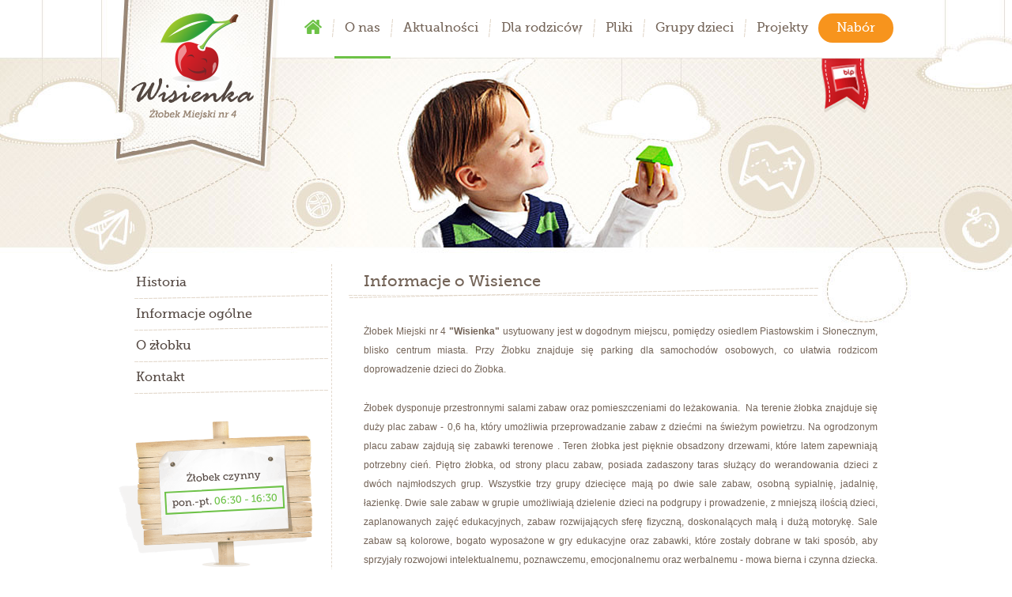

--- FILE ---
content_type: text/html; charset=utf-8
request_url: https://www.zlobekwisienka.zgora.pl/informacje/
body_size: 2872
content:
<!doctype html>
<!--[if lt IE 7]><html class="no-js ie6 oldie" lang="pl"><![endif]--><!--[if IE 7]><html class="no-js ie7 oldie" lang="pl"><![endif]--><!--[if IE 8]><html class="no-js ie8 oldie" lang="pl"><![endif]--><!--[if IE 9]><html class="no-js ie9 edge" lang="pl"><![endif]-->
<!--[if gt IE 9]><!--><html class="no-js edge" lang="pl"><!--<![endif]-->
<head>
<title>Informacje o Wisience</title>
<meta charset="utf-8" />
<meta name="web_author" content="Centrum Technologii Internetowych CTI - cti.eu" />
<meta name="robots" content="index,follow" />
<meta name="keywords" content="żłobek, wisienka, żłobek miejski, dzieci, wiśniowa, zielona góra" />
<meta name="description" content="" />
<link rel="shortcut icon" href="https://www.zlobekwisienka.zgora.pl/resources/images/favicon.ico" />
<link rel="stylesheet" href="https://www.zlobekwisienka.zgora.pl/resources/styles/style.css" />
<link rel="stylesheet" href="https://www.zlobekwisienka.zgora.pl/resources/styles/print.css" media="print" />
<script src="https://www.zlobekwisienka.zgora.pl/resources/scripts/modernizr.js"></script>
<script src="https://www.zlobekwisienka.zgora.pl/resources/scripts/jquery.js"></script>
<script src="https://www.zlobekwisienka.zgora.pl/resources/scripts/scripts.js"></script>
<script src="https://www.zlobekwisienka.zgora.pl/resources/scripts/fancybox2/jquery.fancybox.pack.js"></script>
<script src="https://www.zlobekwisienka.zgora.pl/resources/scripts/fancybox2/helpers/jquery.fancybox-thumbs.js"></script>
</head>
<body>
<header><div class="posit"><div class="logo"><a href="https://www.zlobekwisienka.zgora.pl/"><img src="https://www.zlobekwisienka.zgora.pl/resources/images/zlobek-wisienka.png" alt="Żłobek Miejski nr 4 WISIENKA w Zielonej Górze" width="155" height="135" /></a></div><nav class="fr"><ul class="museor horiz"><li class="home"><a href="https://www.zlobekwisienka.zgora.pl/" class="home"><span>Strona główna</span></a></li><li class="spacer"><span>&nbsp;</span></li><li class="sub"><a href="https://www.zlobekwisienka.zgora.pl/historia/" class="m current"><span>O nas</span></a><div class="downMenu"><a href="https://www.zlobekwisienka.zgora.pl/historia/"><span>Historia</span></a><a href="https://www.zlobekwisienka.zgora.pl/informacje-ogolne/"><span>Informacje ogólne</span></a><a href="https://www.zlobekwisienka.zgora.pl/o-zlobku/"><span>O żłobku</span></a><a href="https://www.zlobekwisienka.zgora.pl/kontakt/"><span>Kontakt</span></a></div></li><li class="spacer"><span>&nbsp;</span></li><li><a href="https://www.zlobekwisienka.zgora.pl/aktualnosci/" class="m"><span>Aktualności</span></a></li><li class="spacer"><span>&nbsp;</span></li><li class="sub"><a href="https://www.zlobekwisienka.zgora.pl/porady-dla-rodzicow/" class="m"><span>Dla rodziców</span></a><div class="downMenu"><a href="https://www.zlobekwisienka.zgora.pl/porady-dla-rodzicow/"><span>Porady dla rodziców</span></a><a href="https://www.zlobekwisienka.zgora.pl/jadlospis/"><span>Jadłospis</span></a><a href="https://www.zlobekwisienka.zgora.pl/zajecia-dodatkowe/"><span>Zajęcia dodatkowe</span></a><a href="https://www.zlobekwisienka.zgora.pl/urodziny-obchodza/"><span>Urodziny obchodzą</span></a><a href="https://www.zlobekwisienka.zgora.pl/nabor/"><span>Nabór</span></a><a href="https://www.zlobekwisienka.zgora.pl/psycholog/"><span>Psycholog</span></a><a href="https://www.zlobekwisienka.zgora.pl/logopeda/"><span>Logopeda</span></a><a href="https://www.zlobekwisienka.zgora.pl/galeria/"><span>Galeria</span></a></div></li><li class="spacer"><span>&nbsp;</span></li><li><a href="https://www.zlobekwisienka.zgora.pl/pliki/" class="m"><span>Pliki</span></a></li><li class="spacer"><span>&nbsp;</span></li><li class="sub"><a href="https://www.zlobekwisienka.zgora.pl/grupy-dzieci/" class="m"><span>Grupy dzieci</span></a><div class="downMenu"><a href="https://www.zlobekwisienka.zgora.pl/grupy-dzieci/18,grupa-1-sarenki"><span>Grupa 1 - SARENKI</span></a><a href="https://www.zlobekwisienka.zgora.pl/grupy-dzieci/2,grupa-2-jezyki"><span>Grupa 2 - JEŻYKI</span></a><a href="https://www.zlobekwisienka.zgora.pl/grupy-dzieci/17,grupa-3-sowki"><span> Grupa 3 - SÓWKI</span></a><a href="https://www.zlobekwisienka.zgora.pl/grupy-dzieci/7,grupa-4-liski"><span> Grupa 4 - LISKI</span></a><a href="https://www.zlobekwisienka.zgora.pl/grupy-dzieci/23,grupa-5-zajaczki"><span>Grupa 5 - ZAJĄCZKI</span></a><a href="https://www.zlobekwisienka.zgora.pl/grupy-dzieci/24,grupa-6-misie"><span>Grupa 6 - MISIE</span></a><a href="https://www.zlobekwisienka.zgora.pl/grupy-dzieci/26,grupa-7-wieworki"><span>Grupa 7 - WIEWÓRKI</span></a></div></li><li class="spacer"><span>&nbsp;</span></li><li class="sub"><a href="https://www.zlobekwisienka.zgora.pl/projekty/" class="m"><span>Projekty</span></a><div class="downMenu"><a href="https://www.zlobekwisienka.zgora.pl/projekty/1,projekt-aktywny-maluch-2022-2029"><span>Projekt "AKTYWNY MALUCH" 2022-2029</span></a></div></li><li class="last"><a href="https://nabor.pcss.pl/" rel="external" class="m"><span>Nabór</span></a></li></ul></nav></div></header>
<section class="foto"><div class="posit"><div class="bip"><a href="https://bip.zlobekwisienka.zgora.pl/bip/" rel="external"><img src="https://www.zlobekwisienka.zgora.pl/resources/images/bip.png" alt="BIP" width="62" height="69" /></a></div></div></section>
<section class="main"><div class="cols posit"><section class="panel"><ul class="museor"><li><a href="https://www.zlobekwisienka.zgora.pl/historia/"><span>Historia</span></a></li><li><a href="https://www.zlobekwisienka.zgora.pl/informacje-ogolne/"><span>Informacje ogólne</span></a></li><li><a href="https://www.zlobekwisienka.zgora.pl/o-zlobku/"><span>O żłobku</span></a></li><li><a href="https://www.zlobekwisienka.zgora.pl/kontakt/"><span>Kontakt</span></a></li></ul><div class="plate"><div class="museor"><div>Żłobek czynny</div><div class="border">pon.-pt. <span class="green">06:30 - 16:30</span></div></div></div></section><section class="content"><h1 class="hdr">Informacje o Wisience</h1><div class="text"><p>Żłobek Miejski nr 4 <strong style="font-size: 12px;">"Wisienka"</strong> usytuowany jest w dogodnym miejscu, pomiędzy osiedlem Piastowskim i Słonecznym, blisko centrum miasta. Przy Żłobku znajduje się parking dla samochodów osobowych, co ułatwia rodzicom doprowadzenie dzieci do Żłobka.</p>
<p style="text-align: justify;">Żłobek dysponuje przestronnymi salami zabaw oraz pomieszczeniami do leżakowania.&nbsp; Na terenie żłobka znajduje się duży plac zabaw - 0,6 ha,&nbsp;który umożliwia przeprowadzanie zabaw z dziećmi na świeżym powietrzu.&nbsp;Na ogrodzonym placu zabaw zajdują się zabawki terenowe . Teren żłobka jest pięknie obsadzony drzewami,&nbsp;które latem zapewniają potrzebny cień. Piętro żłobka, od strony placu zabaw, posiada zadaszony taras służący do werandowania dzieci z dwóch najmłodszych grup. Wszystkie trzy grupy dziecięce mają po dwie sale zabaw, osobną sypialnię, jadalnię, łazienkę. Dwie sale zabaw w grupie umożliwiają dzielenie dzieci na podgrupy i prowadzenie, z mniejszą ilością dzieci, zaplanowanych zajęć edukacyjnych, zabaw rozwijających sferę fizyczną, doskonalących małą i dużą motorykę. Sale zabaw są kolorowe, bogato wyposażone w gry edukacyjne oraz zabawki, które zostały dobrane w taki sposób, aby sprzyjały rozwojowi intelektualnemu, poznawczemu, emocjonalnemu oraz werbalnemu - mowa bierna i czynna dziecka. Zabawki znajdujące się na salach zabaw są wykonane ze zdrowego tworzywa nieszkodliwego dla dzieci posiadające atest PZH.</p>
<p>W ramach programu Maluch + 2022 &ndash; 2029 w Żłobku Miejskim nr 4 realizowany jest projekt pod nazwą &bdquo; <strong>Przebudowa i rozbudowa budynku Żłobka Miejskiego nr 4 zlokalizowanego przy ul. Wiśniowej 8 w Zielonej Górze&rdquo;. </strong>Szczegóły dotyczące działania znajdują się w załaczniku.</p>
<p style="text-align: justify;"><strong>Serdecznie zapraszamy&nbsp;do odwiedzenia naszej Placówki!<br /></strong>Dyrektor i Personel Żłobka&nbsp;</p>
<p style="text-align: justify;">&nbsp;</p></div><div class="download"><h4 class="hdr">Pliki do pobrania</h4><ul><li><a href="https://www.zlobekwisienka.zgora.pl/storage/wisienka/o_nas_iabtr.pdf" rel="external nofollow"><strong>Projekt Maluch + 2022-2029</strong><span class="block">Rozmiar: 111,61 kB (<span class="ttu">pdf</span>)</span></a></li></ul><div class="clearfix"></div></div>
</section></div></section><div class="clearfix"></div><section class="tips"><div class="posit"><div class="porady-dla-rodzicow"><div class="museor"><h3><a href="https://www.zlobekwisienka.zgora.pl/porady-dla-rodzicow/">Porady dla rodziców</a></h3><p>Chcesz być lepszym rodzicem dla swego dziecka? Zobacz!</p></div></div></div></section><div class="clearfix"></div>
<footer><div class="posit"><ul class="museor horiz fl"><li><a href="https://www.zlobekwisienka.zgora.pl/informacje/"><span>O nas</span></a></li><li class="spacer"><span>&nbsp;</span></li><li><a href="https://www.zlobekwisienka.zgora.pl/aktualnosci/"><span>Aktualności</span></a></li><li class="spacer"><span>&nbsp;</span></li><li><a href="https://www.zlobekwisienka.zgora.pl/porady-dla-rodzicow/"><span>Dla rodziców</span></a></li><li class="spacer"><span>&nbsp;</span></li><li><a href="https://www.zlobekwisienka.zgora.pl/grupy-dzieci/"><span>Grupy dzieci</span></a></li><li class="spacer"><span>&nbsp;</span></li><li><a href="https://www.zlobekwisienka.zgora.pl/projekty/"><span>Projekty</span></a></li></ul><ul class="powered horiz fr"><li>powered by</li><li><a href="https://cti.eu/" rel="external"><img alt="cti.eu - hosting, certyfikaty SSL, domeny, webdesign" src="https://www.zlobekwisienka.zgora.pl/cmspro/gfx/cti/cti.svg" /></a></li></ul></div></footer><section class="cookies"><div class="posit"><a href="javascript:void(0);" onclick="$.cookie('COOKIEinfo',1,{expires:365,path:'/'});$('.cookies').slideUp();" class="fr"><span class="icon"></span></a><div class="text"><p>Ta strona używa plików cookies. Korzystając z naszego serwisu bez zmiany ustawień dotyczących cookies, wyrażasz zgodę na ich używanie, zgodnie z aktualnymi ustawieniami przeglądarki.</p></div></div></section>
<script>$(document).ready(function(){$("a[rel='external']").attr('target','_blank');$("a[rel='external nofollow']").attr('target','_blank');$('img').each(function(i){this.title=this.alt});$('nav li.sub').hoverIntent({over:makeTall,out:makeShort,interval:0});function makeTall(){$(this).addClass('slideDown');$('.downMenu',this).show();};function makeShort(){obj=this;$('.downMenu',this).toggle();$(obj).removeClass('slideDown');};initFancybox=function(){$(".fancybox").fancybox({padding:0,openEffect:'elastic',prevEffect:'fade',nextEffect:'fade',helpers:{title:{type:'outside'},overlay:{speedOut:0},thumbs:{width:50,height:50}}})};initFancybox();});</script>
</body>
</html>

--- FILE ---
content_type: text/css;charset=UTF-8
request_url: https://www.zlobekwisienka.zgora.pl/resources/styles/style.css
body_size: 5462
content:
@font-face {font-family: 'museo_slab500';src: url('/resources/fonts/Museo_Slab_500_2-webfont.eot');src: url('/resources/fonts/Museo_Slab_500_2-webfont.eot?#iefix') format('embedded-opentype'), url('/resources/fonts/Museo_Slab_500_2-webfont.woff') format('woff'), url('/resources/fonts/Museo_Slab_500_2-webfont.ttf') format('truetype'), url('/resources/fonts/Museo_Slab_500_2-webfont.svg#museo_slab500') format('svg');font-weight: normal;font-style: normal;}@font-face {font-family: 'MuseoSlab500Italic';src: url('/resources/fonts/Museo_Slab_500italic-webfont.eot');src: url('/resources/fonts/Museo_Slab_500italic-webfont.eot?#iefix') format('embedded-opentype'), url('/resources/fonts/Museo_Slab_500italic-webfont.woff') format('woff'), url('/resources/fonts/Museo_Slab_500italic-webfont.ttf') format('truetype'), url('/resources/fonts/Museo_Slab_500italic-webfont.svg#MuseoSlab500Italic') format('svg');font-weight: normal;font-style: normal;}html,body,div,span,applet,object,iframe,h1,h2,h3,h4,h5,h6,p,blockquote,pre,a,abbr,acronym,address,big,cite,code,del,dfn,em,img,ins,kbd,q,s,samp,small,strike,strong,sub,sup,tt,var,b,u,i,center,dl,dt,dd,ol,ul,li,fieldset,form,label,legend,table,caption,tbody,tfoot,thead,tr,th,td,article,aside,canvas,details,embed, figure,figcaption,footer,header,hgroup, menu,nav,output,ruby,section,summary,time,mark,audio,video{margin:0;padding:0;border:0;font-size:100%;font:inherit;vertical-align:baseline;}article,aside,details,figcaption,figure,footer,header,hgroup,menu,nav,section{display:block;}body{line-height:1;}ol,ul{list-style:none;}blockquote,q{quotes:none;}blockquote:before,blockquote:after,q:before,q:after{content:'';content:none;}table{border-collapse:collapse;border-spacing:0;}strong{font-weight:bold;}em{font-style:italic;}sub,sup{font-size:75%;line-height:0;position:relative;vertical-align:baseline;}sup{top:-0.5em;}sub{bottom:-0.25em;}.museor{font-family:'museo_slab500';}.museoi{font-family:'MuseoSlab500Italic';}body{background:#fff;}body,th,td,input,select,textarea,button{color:#736357;font:12px Arial,Helvetica,sans-serif;margin:0;}h1,h2,h3,h4,h5,h6{margin-bottom:15px;font-weight:normal;}p{margin-bottom:15px;}a{color:#534741;text-decoration:none;outline:none;}a:hover{color:#6dc247;}a:active{}.ova{overflow:auto;}.ovh{overflow:hidden;}.clr{clear:both;}.hid,.ui-tabs-hide{display:none;}.al{text-align:left;}.ac{text-align:center;}.ar{text-align:right;}.aj{text-align:justify;}.fr{float:right;}.fl{float:left;}.nowrap{white-space:nowrap;}.vat{vertical-align:top;}.vam{vertical-align:middle;}.vab{vertical-align:bottom;}.margint{margin-top:10px;}.marginr{margin-right:10px;}.marginb{margin-bottom:10px;}.marginl{margin-left:10px;}.paddingt{padding-top:10px;}.paddingr{padding-right:10px;}.paddingb{padding-bottom:10px;}.paddingl{padding-left:10px;}.t8{font-size:8px;}.t9{font-size:9px;}.t10{font-size:10px;}.t11{font-size:11px;}.t12{font-size:12px;}.t13{font-size:13px;}.t14{font-size:14px;}.t15{font-size:15px;}.t16{font-size:16px;}.t18{font-size:18px;}.t20{font-size:20px;}.t22{font-size:22px;}.t24{font-size:24px;}.t28{font-size:28px;}.t34{font-size:34px;}.ttl{text-transform:lowercase;}.ttu{text-transform:uppercase;}.ttc{text-transform:capitalize;}.str{font-weight:bold;}.itl{font-style:italic;}.black{color:#000;}.red{color:#f00;}.white{color:#fff;}.grey{color:#9f9f9f;}.dgrey{color:#444;}.lgrey{color:#b7b7b7;}.green{color:#6dc247;}.fot img{border:7px solid #fff;background:#fff;}.l{float:left;margin:2px 15px 5px 0;}.r{float:right;margin:2px 0 5px 15px;}.hand{cursor:pointer;}.nohand{cursor:default;}.ico{vertical-align:middle;margin-right:5px;}hr.line{margin:0;padding:0;height:0;border:2px solid #eaebec;border-width:2px 0 0 0;overflow:hidden;}div.text{line-height:24px;}div.text > ul,div.text > ol{overflow:hidden;}div.text ul li, div.text ol li{margin-left:30px;}div.text ol{list-style:decimal;}div.text ul{list-style:square;}div.text ul ul{list-style:disc;}div.text ul ul ul{list-style:circle;}div.text ul ul,div.text ul ol,div.text ol ol,div.text ol ul{margin-top:5px;padding-bottom:5px;}ul.vert li{clear:left;overflow:hidden;}ul.horiz li{float:left;}.r3{-moz-border-radius:3px;-webkit-border-radius:3px;border-radius:3px;}.r5{-moz-border-radius:5px;-webkit-border-radius:5px;border-radius:5px;}.r10{-moz-border-radius:10px;-webkit-border-radius:10px;border-radius:10px;}.r20{-moz-border-radius:20px;-webkit-border-radius:20px;border-radius:20px;}input.image{border:0;padding:0;}input.button,button.button{cursor:pointer;overflow:visible;outline:none;}input.button::-moz-focus-inner,button::-moz-focus-inner{border:0;padding:0;}input.prefix{margin-right:7px;}input.cbx,input.radio{float:left;margin:1px 7px 0 1px;padding:0;cursor:pointer;}textarea.textarea{overflow:auto;height:100px;resize:none;}:invalid{-moz-box-shadow:none;}form.form{font-size:16px;}form.form h4{color:#6dc247;font-size:32px;margin:25px 0;}form.form .formrow,form.form .formbuttons{position:relative;overflow:hidden;margin-bottom:5px;}form.form .formrow .formlabel{float:left;width:30%;}form.form .formrow .formlabel label{display:block;margin:12px 35px 0 0;text-align:right;}form.form .formrow .formfields{float:left;width:70%;}form.form .formrow .formfield{position:relative;display:inline-block;width:70%;}form.form .formrow.required{}form.form .formrow.required .formfield:first-child:before{content:'*';position:absolute;z-index:9;top:0;right:-34px;background:#1fabef;color:#fff;padding:12px 18px;}form.form .formrow.radios .formfields{margin:12px 0;overflow:hidden;}form.form .formrow.radios div.radio{float:left;margin-left:25px;}form.form .formrow.radios div.radio:first-child{margin-left:0;}form.form .formrow.checkbox{margin:15px 0;}form.form .formrow.agreement{margin:25px 0 30px 0;}form.form .formrow.error{}form.form .formrow.error input.input,form.form .formrow.error select,form.form .formrow.error textarea{border-color:#e7323d;}form.form .formrow.error input[type="checkbox"] + label:before,form.form .formrow.error input[type="radio"] + label:before{color:#e7323d;}form.form .formrow.error .formfield:before{background:#e7323d !important;}form.form .formrow.error .formfield.error{color:#e7323d;font-size:13px;width:69%;margin:0 0 5px 0;text-align:right;}form.form .formrow.checkbox.error .formfield.error{margin:0 0 5px 34px;text-align:left;}form.form .formrow.radios.error .formfield.error{margin:5px 0 0 0;text-align:left;}form.form .formbuttons{border-top:2px solid #eaebec;padding:30px 0;}form.form .formbuttons .fl{margin-top:9px;white-space:nowrap;}form.form .formbuttons span.required{background:#1fabef;color:#fff;padding:9px 15px;margin-right:3px;}form.form label{cursor:pointer;}form.form input.input,form.form select,form.form textarea,.dictionary-select select,.menu-select select{border:2px solid #eaebec;background:#f7f7f7;width:100%;padding:10px 15px;font-size:16px;text-align:left;-webkit-appearance:none;border-radius:0;}form.form input.input:focus,form.form select:focus,form.form textarea:focus,.dictionary-select select:focus,.menu-select select:focus{border-color:#1fabef;}form.form select,.dictionary-select select,.menu-select select{padding:9px 15px;cursor:pointer;}form.form button.button{background:#1fabef;color:#fff;margin-left:10px;}form.form button.button .icon:before{float:left;font-size:27px;margin-right:15px;}form.form button.button:hover{border-color:#0087d2;background:#0087d2;}div.select{position:relative;}div.select span.icon{display:none;}.ajax{margin-bottom:35px;}.ajax > div{border:2px solid #eaebec;padding:25px;text-align:center;}.ajax span.fr{display:none;}.content .ajax .text{display:inline-block;font-size:28px;text-align:center;}.content .ajax .text:before{float:left;font-size:34px;margin:0 20px 0 0;}.content .ajax .text p{margin:0 !important;overflow:hidden;}.content .ajax .ajax-ok{border-color:#6dc247;color:#6dc247;}.content .ajax .ajax-ok .text:before{content:"\e036";}.content .ajax .ajax-err{border-color:#e7323d;color:#e7323d;}.content .ajax .ajax-err .text:before{content:"\e037";}.content .ajax .ajax-war{border-color:#f7941d;color:#f7941d;}.content .ajax .ajax-war .text:before{content:"\e038";}.download{clear:both;}.download h4{font-size:16px;padding:20px 0 5px 40px;color:#6dc247;}.download ul{overflow:hidden;margin-left:20px;}.download li{float:left;width:50%;padding:20px 0;background:url(/resources/images/bg-file.png) no-repeat;}.download li:nth-child(odd){clear:left;}.download li a{display:block;background:url(/resources/images/ico-file-brown.png) no-repeat;padding-left:46px;margin:0 20px;}.download li strong{display:block;margin-bottom:3px;font-size:14px;}.download li a:hover{background-image:url(/resources/images/ico-file-orange.png);color:#f7941d;}.download li a:hover span.block{color:#736357;}.gallery{clear:both;}.gallery h4.hdr{font-size:16px;padding:20px 0 5px 40px;color:#6dc247;}.gallery ul{margin:0 -10px 0 10px;}.gallery.full ul{margin:0 -10px;}.gallery li{width:33.33%;width:calc(1/3 * 100%);}.gallery li:nth-child(3n+1){clear:both;}.gallery li > div{margin:0 10px 20px 10px;}.gallery li a.foto,.gallery li a.foto span{display:block;height:0;}.gallery li a.foto{position:relative;border:2px solid #ebe7e3;padding:10px;}.gallery li a.foto:before{content:'';position:absolute;bottom:-11px;left:5px;height:9px;width:110px;background:url(/resources/images/bg-foto.png);}.gallery li a.foto span.icon{position:relative;overflow:hidden;}.gallery li a.foto span.icon:after{content:'';position:absolute;top:0;left:0;z-index:0;height:100%;width:100%;background:#6dc247;opacity:0;transition:all 0.15s;}.gallery li a.foto span.icon:before{content:'';position:absolute;top:0;left:0;z-index:2;height:100%;width:100%;background:url(/resources/images/ico-zoom.png) 50% 50% no-repeat;opacity:0;transition:all 0.15s;}.gallery li a.foto:hover span.icon:after{opacity:0.7;}.gallery li a.foto:hover span.icon:before{opacity:1;-moz-animation:moveFromTop 250ms ease;-webkit-animation:moveFromTop 250ms ease;-ms-animation:moveFromTop 250ms ease;}.gallery li a.foto img{height:auto;width:100%;max-width:100%;}.gallery li h4.hdr{margin:20px 0 0 5px;padding:0;}.gallery ul.details li{width:25%;}.gallery ul.details li > div{padding:20px;}.gallery ul.details li a span.icon:before{font-size:70px;}@-webkit-keyframes moveFromTop{from{-webkit-transform:translateY(-300%);}to{-webkit-transform:translateY(0%);}}@-moz-keyframes moveFromTop{from{-moz-transform:translateY(-300%);}to{-moz-transform:translateY(0%);}}@-ms-keyframes moveFromTop{from{-ms-transform:translateY(-300%);}to{-ms-transform:translateY(0%);}}.googleMap{display:inline-block;background:url(/resources/images/bg-foto.png) 5px 100% no-repeat;margin-left:18px;padding-bottom:9px;}.googleMap > div{padding:10px;border:2px solid #ebe7e3;background:#fff;}.googleMap #map_canvas{height:160px;width:648px;}.pagenavi{clear:both;overflow:hidden;margin-bottom:20px;}.navigo{font:14px 'museo_slab500';}.navigo a,.navigo span.cur,.navigo span.no{display:inline-block;padding:5px 10px;background:#fff;}.navigo a:hover{}.navigo a strong{font-weight:normal;}.navigo span.cur{border:1px dashed #fff;background:#f4efe7;}.navigo span.no{}.navigo a:hover,.navigo span.cur{}.navigo span.icon{display:inline-block;height:8px;width:5px;}.navigo span.larr .icon{background:url(/resources/images/arrow-brown-left.png) 50% 50% no-repeat;}.navigo span.rarr .icon{background:url(/resources/images/arrow-brown.png) 50% 50% no-repeat;}.navigo span.first .icon{margin-right:3px;}.navigo span.last .icon{margin-left:3px;}.navigo a:hover span.larr .icon{background-image:url(/resources/images/arrow-green-left.png);}.navigo a:hover span.rarr .icon{background-image:url(/resources/images/arrow-green.png);}.positions{margin:10px;font-size:11px;}.positions .limit{color:#998675;}.positions .act{font-weight:bold;margin-left:5px;}.positions .spacer{color:#e3d8cc;margin:0 5px;}.clearfix:before,.clearfix:after{content:'';display:table;border-collapse:collapse;}.clearfix:after{clear:both;}.clearfix{min-height:0;}html{-webkit-text-size-adjust:100%;-ms-text-size-adjust:100%;-webkit-font-smoothing:antialiased;-webkit-text-size-adjust:none;text-rendering:optimizeLegibility;}input.button,button.button{-webkit-appearance:button;}svg:not(:root){overflow:hidden;}::-moz-selection{background:#f7941d;color:#fff;text-shadow:none;}::selection{background:#f7941d;color:#fff;text-shadow:none;}:-moz-placeholder{color:#616161;}::-webkit-input-placeholder{color:#616161;}@media screen and (-webkit-min-device-pixel-ratio:0){input.input:focus,select:focus,textarea:focus{outline:none;}}@media screen and (min--moz-device-pixel-ratio:0) {}@media screen and (-ms-high-contrast: active), (-ms-high-contrast: none) {}html,body{min-width:980px;}body{background:url(/resources/images/bg.jpg) 50% 0 no-repeat;}body.start{background-image:url(/resources/images/bg-start.jpg);}.posit{width:980px;min-width:980px;margin:0 auto;text-align:left;clear:both;}a,.button,nav li.last a span,nav .downMenu a span,.panel ul.museor li a span,.cookies a.fr span{transition-duration:150ms;transition-timing-function:linear;-moz-transition-duration:150ms;-moz-transition-timing-function:linear;-webkit-transition-duration:150ms;-webkit-transition-timing-function:linear;-o-transition-duration:150ms;-o-transition-timing-function:linear;}.button{display:inline-block;color:#fff !important;height:20px;line-height:20px;padding:0 7px;border:0;white-space:nowrap;text-align:center;cursor:pointer;-moz-border-radius:3px;-webkit-border-radius:3px;border-radius:3px;}.button.big{height:30px;line-height:30px;padding:0 10px;}a.button:hover,button.button:hover{opacity:0.7;}.button.disabled{opacity:0.2;}.button.disabled:hover{opacity:0.2;}.button.hid{display:none;}header{height:74px;}header .posit{position:relative;}header .logo{position:absolute;z-index:9;top:16px;left:16px;}nav{font-size:16px;}nav li{height:71px;line-height:71px;}nav li.home{}nav li.home a{width:22px;background:url(/resources/images/ico-home.png) 50% 48% no-repeat;text-indent:-9999px;}nav li.spacer{width:3px;background:url(/resources/images/menu-spacer.png) 50% 50% no-repeat;}nav li.last a{border-bottom:0;padding:17px 0 0 0;}nav li.last a span{display:block;color:#fff;background:#f7941d;padding:0 23px;height:37px;line-height:37px;-moz-border-radius:22px;-webkit-border-radius:22px;border-radius:22px;}nav li.last a:hover span{background:#6dc247;}nav li > a{display:block;height:71px;line-height:71px;color:#736357;padding:0 13px;border-bottom:3px solid transparent;}nav li:not(.last) > a:hover,nav li.slideDown > a{color:#6dc247;}nav li > a.current{border-bottom-color:#6dc247;}nav .downMenu{display:none;background:#6dc247;position:absolute;margin:-3px 0 0 0;z-index:888;padding:2px;line-height:35px;}nav .downMenu:before{content:'';position:absolute;top:-6px;left:20px;height:6px;width:12px;background:url(/resources/images/menu-cog.png) no-repeat;}nav .downMenu a{display:block;color:#fff;font-size:14px;border:1px dashed transparent;border-bottom-color:#fff;padding:0 15px;min-width:100px;}nav .downMenu a:first-child{border-top-color:#fff;}nav .downMenu a span{opacity:0.8;}nav .downMenu a:hover{border-left-color:#fff;border-right-color:#fff;}nav .downMenu a:hover span{opacity:1;}.foto .posit{position:relative;height:260px;}body.start .foto .posit{height:415px;}.foto .bip{position:absolute;top:0;right:30px;}.foto .plate{position:absolute;bottom:15px;right:-50px;height:232px;width:324px;background:url(/resources/images/plate-big.png) no-repeat;color:#534741;font-size:16px;overflow:hidden;}.foto .plate .museor{margin:85px 0 0 25px;text-align:center;transform:rotate(3deg);-ms-transform:rotate(3deg);-webkit-transform:rotate(3deg);}.foto .plate .museor .border{display:inline-block;border:2px solid #6dc247;margin-top:8px;padding:7px 10px;}@media screen and (max-width:1180px){.foto .plate{right:0;}}section.start{background:url(/resources/images/bg-main.png) 50% 220px repeat-x;}.porady-dla-rodzicow{position:relative;z-index:2;height:174px;background:url(/resources/images/porady-dla-rodzicow.png) 50% 50% no-repeat;margin-top:20px;}section.start .porady-dla-rodzicow{margin-top:0;}.porady-dla-rodzicow .museor{padding:70px 0 0 535px;}.porady-dla-rodzicow h3{font-size:23px;margin-bottom:3px;}.porady-dla-rodzicow h3 a{display:inline-block;padding-right:140px;background:url(/resources/images/arrow-orange-big.png) 100% 50% no-repeat;}.porady-dla-rodzicow h3 a:hover{color:#f7941d;padding-right:155px;}.porady-dla-rodzicow p{color:#998675;}section.start section.list{position:relative;z-index:1;margin:-7px 0 0 0;}.main{}.main .posit{width:940px;min-width:940px;}h1.hdr,h3.hdr,h4.hdr,a.more,.content .text table th{font-family:'museo_slab500';}a.more{color:#f7941d;background:url(/resources/images/arrow-orange.png) 100% 50% no-repeat;padding-right:12px;}a.more:hover{color:#6dc247;background-image:url(/resources/images/arrow-green.png);}.content{}.content .cols > .fl,.content .cols > .fr{width:50%;}.content h1.hdr{font-size:20px;color:#736357;background:url(/resources/images/bg-underline-long.png) 0 100% no-repeat;margin:10px 0 30px 0;padding:0 0 10px 20px;}.content .text{text-align:justify;padding-left:20px;}.content .text p{margin-bottom:25px;}.content .text ul,.content .text ol{text-align:left;margin-bottom:25px;}.content .text ul{list-style:none;}.content .text ul li{background:url(/resources/images/ico-check.png) 3px 5px no-repeat;margin-left:0;padding-left:30px;}.content .text h3,.content .text h4,.content .text h5,.content .text h6{font-family:'museo_slab500';color:#6dc247;}.content .text h3{font-size:16px;}.content .text h4{font-size:14px;}.content .text h5{font-size:12px;}.content .text a{color:#f7941d;}.content .text a:hover{color:#6dc247;}.content .text a.fancybox{display:inline-block;background:url(/resources/images/bg-foto.png) 5px 100% no-repeat;}.content .text img{height:auto;max-width:90%;padding:10px;border:2px solid #ebe7e3;}.content .text img.nobr{padding:0;border:0;;}.content .text table{width:100%;margin-bottom:20px;}.content .text table th,.content .text table td{border:1px dashed #c7b299;}.content .text table th{background:#f3eee5;font-size:14px;padding:5px 10px;text-align:center;vertical-align:middle;white-space:nowrap;}.content .text table td{font-size:11px;padding:10px 5px;line-height:20px;text-align:left;}.cols .panel{float:left;}.cols .content{float:right;width:690px;border-left:1px dashed #e3d8cc;}.cols .content h1.hdr{background-image:url(/resources/images/bg-underline-short.png);margin-left:20px;}.cols .content .text{margin-left:20px;}.highlight .text{position:relative;background:url(/resources/images/bg-highlight.png);padding:30px;}.highlight .text:before{content:'';position:absolute;z-index:0;top:0;left:0;background:url(/resources/images/bg-highlight-top.png);height:165px;width:667px;}.highlight .text:after{content:'';position:absolute;bottom:0;right:0;background:url(/resources/images/bg-highlight-corner.png);height:27px;width:27px;}.highlight .text,.highlight .text ul{text-align:center;}.highlight .text ul{background:url(/resources/images/bg-panel.png) 50% 0 no-repeat;}.highlight .text ul li{background:url(/resources/images/bg-panel.png) 50% 100% no-repeat;padding:20px 0;}.highlight .text ul li strong{display:inline-block;background:url(/resources/images/ico-check.png) 3px 5px no-repeat;padding-left:30px;}.panel ul.museor{width:249px;padding:4px 0 14px 0;}.panel ul.museor li a{display:block;font-size:16px;background:url(/resources/images/bg-panel.png) 100% 100% no-repeat;padding:10px 2px 12px 2px;}.panel ul.museor li a span{display:block;}.panel ul.museor li a.current{color:#6dc247;}.panel ul.museor li a.current span{background:url(/resources/images/ico-check.png) 0 3px no-repeat;padding-left:21px;}.panel ul.museor li a:hover span{padding-left:21px;}.panel .plate{height:185px;width:246px;background:url(/resources/images/plate-small.png) no-repeat;color:#534741;font-size:13px;margin:20px 0 0 -20px;overflow:hidden;}.panel .plate .museor{margin:63px 0 0 21px;text-align:center;transform:rotate(-3deg);-ms-transform:rotate(-3deg);-webkit-transform:rotate(-3deg);}.panel .plate .museor .border{display:inline-block;border:2px solid #6dc247;margin-top:8px;padding:5px 7px;}section.list{margin:0 20px 30px 20px;overflow:hidden;}section.list article{background:url(/resources/images/bg-file.png) no-repeat;margin-bottom:5px;padding:20px;}section.list article h3.hdr{font-size:16px;margin-bottom:10px;}section.list article .text{margin-left:0 !important;padding-left:0;}section.list article .text p{display:inline;margin-bottom:15px;}.news .main{background:url(/resources/images/bg-main-news.png);}.news .main h1.hdr{margin-bottom:10px;}body.news section.list{margin:0 -20px 40px -20px;}.news section.list article{float:left;background-image:url(/resources/images/bg-news.png);height:289px;width:483px;margin-bottom:0;padding:0;overflow:hidden;}.news section.list article:nth-child(even){float:right;}.news section.list article .inner{width:385px;margin:85px 0 0 45px;}.news section.list article h3.hdr{font-size:16px;margin-top:5px;}.news section.list article .text p{display:block;}footer{background:url(/resources/images/bg-footer.png) 50% 0 no-repeat;margin-top:35px;}footer .posit{width:940px;min-width:940px;padding:18px 0;overflow:hidden;}footer li{height:23px;line-height:23px;}footer a{color:#736357;}footer a:hover{color:#6dc247;}footer .museor{font-size:16px;}footer .museor .spacer{width:30px;background:url(/resources/images/menu-spacer.png) 50% 50% no-repeat;}footer img{vertical-align:middle;}ul.powered{white-space:nowrap;}ul.powered li + li{margin:-1px 0 0 5px;}.cookies{background:url(/resources/images/bg-cookies.png) top center no-repeat;}.cookies .posit{height:80px;width:960px;min-width:960px;background:url(/resources/images/cookies.png) 0 20px no-repeat;}.cookies .text{padding:18px 55px 0 95px;}.cookies a.fr{display:block;height:35px;width:35px;background:url(/resources/images/bg-close.png) no-repeat;margin-top:15px;}.cookies a.fr span{display:block;height:35px;width:35px;background:url(/resources/images/close.png) 50% 50% no-repeat;opacity:0.7;}.cookies a.fr:hover span{opacity:1;}@media screen and (-webkit-min-device-pixel-ratio:0){}@media screen and (min--moz-device-pixel-ratio:0) {}@media screen and (-ms-high-contrast: active), (-ms-high-contrast: none) {}.fancybox-wrap,.fancybox-skin,.fancybox-outer,.fancybox-inner,.fancybox-image,.fancybox-wrap iframe,.fancybox-wrap object,.fancybox-nav,.fancybox-nav span,.fancybox-tmp{padding: 0;margin: 0;border: 0;outline: none;vertical-align: top;}.fancybox-wrap {position: absolute;top: 0;left: 0;z-index: 8020;}.fancybox-skin {position: relative;background: #f9f9f9;color: #444;text-shadow: none;-webkit-border-radius: 4px; -moz-border-radius: 4px;border-radius: 4px;}.fancybox-opened {z-index: 8030;}.fancybox-opened .fancybox-skin {-webkit-box-shadow: 0 10px 25px rgba(0, 0, 0, 0.5); -moz-box-shadow: 0 10px 25px rgba(0, 0, 0, 0.5);box-shadow: 0 10px 25px rgba(0, 0, 0, 0.5);}.fancybox-outer, .fancybox-inner {position: relative;}.fancybox-inner {overflow: hidden;}.fancybox-type-iframe .fancybox-inner {-webkit-overflow-scrolling: touch;}.fancybox-error {color: #444;font: 14px/20px "Helvetica Neue",Helvetica,Arial,sans-serif;margin: 0;padding: 15px;white-space: nowrap;}.fancybox-image, .fancybox-iframe {display: block;width: 100%;height: 100%;}.fancybox-image {max-width: 100%;max-height: 100%;}#fancybox-loading, .fancybox-close, .fancybox-prev span, .fancybox-next span {background-image: url('/resources/scripts/fancybox2/fancybox_sprite.png');}#fancybox-loading {position: fixed;top: 50%;left: 50%;margin-top: -22px;margin-left: -22px;background-position: 0 -108px;opacity: 0.8;cursor: pointer;z-index: 8060;}#fancybox-loading div {width: 44px;height: 44px;background: url('/resources/scripts/fancybox2/fancybox_loading.gif') center center no-repeat;}.fancybox-close {position: absolute;top: -18px;right: -18px;width: 36px;height: 36px;cursor: pointer;z-index: 8040;}.fancybox-nav {position: absolute;top: 0;width: 40%;height: 100%;cursor: pointer;text-decoration: none;background: transparent url('/resources/scripts/fancybox2/blank.gif'); -webkit-tap-highlight-color: rgba(0,0,0,0);z-index: 8040;}.fancybox-prev {left: 0;}.fancybox-next {right: 0;}.fancybox-nav span {position: absolute;top: 50%;width: 36px;height: 34px;margin-top: -18px;cursor: pointer;z-index: 8040;visibility: hidden;}.fancybox-prev span {left: 10px;background-position: 0 -36px;}.fancybox-next span {right: 10px;background-position: 0 -72px;}.fancybox-nav:hover span {visibility: visible;}.fancybox-tmp {position: absolute;top: -99999px;left: -99999px;visibility: hidden;max-width: 99999px;max-height: 99999px;overflow: visible !important;}.fancybox-lock {overflow: hidden;}.fancybox-overlay {position: absolute;top: 0;left: 0;overflow: hidden;display: none;z-index: 8010;background: url('/resources/scripts/fancybox2/fancybox_overlay.png');}.fancybox-overlay-fixed {position: fixed;bottom: 0;right: 0;}.fancybox-lock .fancybox-overlay {overflow: auto;overflow-y: scroll;}.fancybox-title {visibility: hidden;font: normal 13px/20px "Helvetica Neue",Helvetica,Arial,sans-serif;position: relative;text-shadow: none;z-index: 8050;}.fancybox-opened .fancybox-title {visibility: visible;}.fancybox-title-float-wrap {position: absolute;bottom: 0;right: 50%;margin-bottom: -35px;z-index: 8050;text-align: center;}.fancybox-title-float-wrap .child {display: inline-block;margin-right: -100%;padding: 2px 20px;background: transparent; background: rgba(0, 0, 0, 0.8);-webkit-border-radius: 15px; -moz-border-radius: 15px;border-radius: 15px;text-shadow: 0 1px 2px #222;color: #FFF;font-weight: bold;line-height: 24px;white-space: nowrap;}.fancybox-title-outside-wrap {position: relative;margin-top: 10px;color: #fff;}.fancybox-title-inside-wrap {padding-top: 10px;}.fancybox-title-over-wrap {position: absolute;bottom: 0;left: 0;color: #fff;padding: 10px;background: #000;background: rgba(0, 0, 0, .8);}#fancybox-thumbs {position: fixed;left: 0;width: 100%;overflow: hidden;z-index: 8050;}#fancybox-thumbs.bottom {bottom: 2px;}#fancybox-thumbs.top {top: 2px;}#fancybox-thumbs ul {position: relative;list-style: none;margin: 0;padding: 0;}#fancybox-thumbs ul li {float: left;padding: 1px;opacity: 0.5;}#fancybox-thumbs ul li.active {opacity: 0.75;padding: 0;border: 1px solid #fff;}#fancybox-thumbs ul li:hover {opacity: 1;}#fancybox-thumbs ul li a {display: block;position: relative;overflow: hidden;border: 1px solid #222;background: #111;outline: none;}#fancybox-thumbs ul li img {display: block;position: relative;border: 0;padding: 0;}

--- FILE ---
content_type: text/css
request_url: https://www.zlobekwisienka.zgora.pl/resources/styles/print.css
body_size: -260
content:
@page{margin:1.5cm;}
body{max-width:auto;}
body,th,td,input,select,textarea,button,h1,h2,h3,h4,h5{color:#000 !important;}

html,body,.bg{background:#fff;}

.posit{width:97% !important;min-width:97% !important;}

header nav,.foto,.panel,.gallery,.download,.tips,footer,.cookies,.noprint,iframe{display:none !important;}

header{height:165px;}
header .logo{position:relative;top:0;left:0;}

.cols .content{float:none;width:100%;border-left:0;}
.cols .content .text{margin-left:0;padding-left:0;}
.content h1.hdr{margin-left:0 !important;padding:0 !important;font-size:3em !important;}
.content .text{font-size:1.7em;line-height:1.7em;}
.content .text h3{font-size:1.3em;}
.content .text ul{list-style:square;}
.content .text ul ul{list-style:disc;}
.content .text ul li{background:none;margin-left:30px;padding-left:10px;}

.highlight .text:before,.highlight .text:after{display:none;}
.highlight .text,.highlight .text ul{text-align:left;}
.highlight .text ul li strong{padding-left:0;}

--- FILE ---
content_type: text/javascript
request_url: https://www.zlobekwisienka.zgora.pl/resources/scripts/scripts.js
body_size: 2481
content:
/*!
 * hoverIntent r7 // 2013.03.11 // jQuery 1.9.1+
 * http://cherne.net/brian/resources/jquery.hoverIntent.html
 *
 * You may use hoverIntent under the terms of the MIT license.
 * Copyright 2007, 2013 Brian Cherne
 */
;(function(e){e.fn.hoverIntent=function(t,n,r){var i={interval:100,sensitivity:7,timeout:0};if(typeof t==="object"){i=e.extend(i,t)}else if(e.isFunction(n)){i=e.extend(i,{over:t,out:n,selector:r})}else{i=e.extend(i,{over:t,out:t,selector:n})}var s,o,u,a;var f=function(e){s=e.pageX;o=e.pageY};var l=function(t,n){n.hoverIntent_t=clearTimeout(n.hoverIntent_t);if(Math.abs(u-s)+Math.abs(a-o)<i.sensitivity){e(n).off("mousemove.hoverIntent",f);n.hoverIntent_s=1;return i.over.apply(n,[t])}else{u=s;a=o;n.hoverIntent_t=setTimeout(function(){l(t,n)},i.interval)}};var c=function(e,t){t.hoverIntent_t=clearTimeout(t.hoverIntent_t);t.hoverIntent_s=0;return i.out.apply(t,[e])};var h=function(t){var n=jQuery.extend({},t);var r=this;if(r.hoverIntent_t){r.hoverIntent_t=clearTimeout(r.hoverIntent_t)}if(t.type=="mouseenter"){u=n.pageX;a=n.pageY;e(r).on("mousemove.hoverIntent",f);if(r.hoverIntent_s!=1){r.hoverIntent_t=setTimeout(function(){l(n,r)},i.interval)}}else{e(r).off("mousemove.hoverIntent",f);if(r.hoverIntent_s==1){r.hoverIntent_t=setTimeout(function(){c(n,r)},i.timeout)}}};return this.on({"mouseenter.hoverIntent":h,"mouseleave.hoverIntent":h},i.selector)}})(jQuery)

/*!
 * jQuery Cookie Plugin v1.3.1
 * https://github.com/carhartl/jquery-cookie
 * Copyright 2013 Klaus Hartl
 * Released under the MIT license
 */
;(function(a){if(typeof define==="function"&&define.amd){define(["jquery"],a)}else{a(jQuery)}}(function(c){var a=/\+/g;function d(f){if(b.raw){return f}return decodeURIComponent(f.replace(a," "))}function e(f){if(f.indexOf('"')===0){f=f.slice(1,-1).replace(/\\"/g,'"').replace(/\\\\/g,"\\")}f=d(f);try{return b.json?JSON.parse(f):f}catch(g){}}var b=c.cookie=function(n,m,r){if(m!==undefined){r=c.extend({},b.defaults,r);if(typeof r.expires==="number"){var o=r.expires,q=r.expires=new Date();q.setDate(q.getDate()+o)}m=b.json?JSON.stringify(m):String(m);return(document.cookie=[b.raw?n:encodeURIComponent(n),"=",b.raw?m:encodeURIComponent(m),r.expires?"; expires="+r.expires.toUTCString():"",r.path?"; path="+r.path:"",r.domain?"; domain="+r.domain:"",r.secure?"; secure":""].join(""))}var p=document.cookie.split("; ");var s=n?undefined:{};for(var k=0,h=p.length;k<h;k++){var j=p[k].split("=");var f=d(j.shift());var g=j.join("=");if(n&&n===f){s=e(g);break}if(!n){s[f]=e(g)}}return s};b.defaults={};c.removeCookie=function(g,f){if(c.cookie(g)!==undefined){c.cookie(g,"",c.extend({},f,{expires:-1}));return true}return false}}));

/*
 * commons.js
 */
Function.prototype.exec=function(){return this.apply( this,arguments );}
redirect            = function(l){document.location.href=l;}
call                = function(){var fn=[].shift.call(arguments);fn=(typeof fn=="function")?fn:window[fn];if(typeof fn!="function")return;return fn.apply(null,arguments||[]);}
charcode            = function(c){return c==0?'@':String.fromCharCode(c);}
printDocument       = function(css){print();}
changeLanguage      = function(l){redirect('/'+l+'/');}
openWindow          = function(u,w,h){var l=(screen.width)?(screen.width-w)/2:0;var t=(screen.height)?(screen.height-h)/2:0;window.open(u,'window','width='+w+',height='+h+',resizable=no,scrollbars=yes,left='+l+',top='+t);}
equalHeights        = function(s){var _mh=0;$(s).each(function(){var h=$(this).height();if(h>_mh)_mh=h;});$(s).height(_mh);}

ajaxRequestSuccess  = function(e,j){$(e).html('<div class="ajax-ok"><div><span>'+j.text+'<\/span><\/div><\/div>').show();}
ajaxRequestFailure  = function(j){$('.required').remove();$('div.ajax-err').remove();$('li').removeClass('aj-err');$(j.focus).closest('li').addClass('aj-err').after('<li class="required" id="li-ajax-error"><label>&nbsp;</label><div class="ajax"><div class="ajax-err"><span>'+j.text+'<\/span><\/div><\/div><\/li>');$(j.focus).select().focus().scroll({parent:'li',offset:-100});}
ajaxDefaultFailure  = function(e,t){$(e).html('<div class="ajax-err"><div><span>'+t+'<\/span><\/div><\/div>').fadeIn(500);}

sendCustomForm = function(t,f){ajaxPostRequest({data:{template:t},form:f,url:f.action,success:function(o,j){ajaxResetForm(f);$('#content').slideUp();$('#ajax-response').html( '<span class="fr" onclick="$(\'#ajax-response\').slideUp( );$(\'#content\').slideDown( );">Zamknij</span><div class="ajax-ok"><div class="text">' + j.message + '<\/div><\/div>' ).slideDown();return false}});}

ajaxResetForm = function(c) {
	$( 'textarea,input[type=text]', c ).val( '' );
	$( 'input[type=checkbox]', c ).attr( 'checked', false );
	$( 'input[type=radio]', c ).attr( 'checked', false );
	$( 'select', c ).attr( 'selectedIndex', 0 );
}

ajaxPostRequest = function( options ) {
	options = $.extend( { form: $('form')[0], data: {}, url: '/', success: null, failure: null, method: 'POST', dataType: 'json', message: '#ajax-response', content: '.request-response-content' }, options );
	$.ajax ({
		cache   : false,
		type    : options.method,
		dataType: options.dataType,
		url     : options.url,
		data    : $( options.form ).serialize() + '&' + $.param( options.data ),
		success : function( json ) {
			var propagateEvent = true;
			json = $.extend( { result: 0, message: '', content: '', callback: '', entity: '' }, json );
			$( 'li.required', options.form ).remove();
			$( 'li.aj-err', options.form ).removeClass( 'aj-err' );
			if ( json.result == 0 ) {
				if ( options.failure != null ){ propagateEvent = options.failure( options, json ); }
				if ( propagateEvent ) {
					if ( json.entity == '' ){ $( options.message, options.form ).html( '<div class="ajax-err"><div class="ajax-inner"><span>' + json.message + '<\/span><\/div><div class="ajax-beak"><\/div><\/div>').fadeIn( 500 ); } else { var placeholder = $( json.entity, options.form ).closest( 'li' ); $( '<li class="hid required"><label>&nbsp;</label><div class="ajax"><div class="ajax-err"><div class="ajax-inner"><span>' + json.message + '<\/span><\/div><\/div><\/div><\/li>' ).insertAfter( placeholder ).slideDown( 200 ); }
					if ( json.msg != '' ){ $(json.msg).parent().children('ul').children('li').eq(0).addClass('aj-err'); $(json.msg).parent().children('ul').children('li').eq(1).addClass('aj-err'); $(json.msg).text('').html('<div><strong>'+json.message+'</strong></div>'); }
				}
			} else {
				if ( options.success != null ) { propagateEvent = options.success( options, json ); }
				if ( propagateEvent ){ ajaxResetForm( options.form ); $( options.message ).html( '<div class="ajax-ok"><div class="ajax-inner"><span>' + json.message + '<\/span><\/div><div class="ajax-beak"><\/div><\/div>' ).show(); $( options.content ).hide().html( json.content ).slideDown(); }
			}
			if ( json.callback != '' ){ json.callback( options, json ); }
			if ( json.entity != '' ){ $( json.entity, options.form ).select().focus(); }
		},
		error   : function() { $( options.output, options.form ).html( '<div class="ajax-err"><div class="ajax-inner"><span>Błąd podczas wysyłania danych, proszę spróbować ponownie<\/span><\/div><div class="ajax-beak"><\/div><\/div>' ).fadeIn( 500 ); }
	});
}

/*
 * afForm.js
 */
afSubmitForm = function( form, config )
{
	config.template = config.template || 'default';
	config.success  = config.success  || false;
	config.failure  = config.failure  || false;
	config.method   = config.method   || 'POST';
	config.action   = config.action   || '/sendform';
	config.command  = config.command  || '';
	$.ajax({
		cache:    false,
		type:     config.method,
		url:      config.action,
		data:     'template=' + config.template + '&command=' + config.command + '&' + $( form ).serialize(),
		success:  function( json ) {
			afResetFailures( form );
			if ( json.code == 0 ) { config.failure == false ? afOnFailure( json, form ) : config.failure( json, form ); } else { config.success == false ? afOnSuccess( json, form ) : config.success( json, form ); }
			if ( json.exec != undefined ) { eval( json.exec ); }
			if ( json.focus != undefined && json.focus != '' ) { $( json.focus ).select().focus(); }
		},
		error: function( json ) {
			afException( { text: 'Wystąpił błąd podczas wysyłania wiadomości, proszę spróbować ponownie później' }, form )
		}
	});
}

afException = function( json, form ){$( '<div class="ajax afElement"><div class="ajax-err"><span>' + json.text + '<\/span><\/div><\/div>' ).prependTo( form );}
afOnFailure = function( json, form ){if ( json.focus == undefined ) return afException( json, form );$( '<div class="ajax afElement"><div class="ajax-err"><span>' + json.text + '<\/span><\/div><\/div>' ).appendTo( $( json.focus ).closest( 'LI' ) ).hide().fadeIn( 500 );}
afOnSuccess = function( json, form ){afResetElements( form );$( '#content,.formContent', form ).fadeOut( 200 );$( '<div class="ajax afElement"><div class="ajax-ok"><span>' + json.text + '<\/span><\/div><\/div>' ).prependTo( form ).hide().fadeIn( 500 );}
afResetFailures = function( form ){$( '.afElement', form ).remove();}
afResetElements = function( form ){$( 'textarea,input', form ).not( '[type=button]' ).val( '' );}